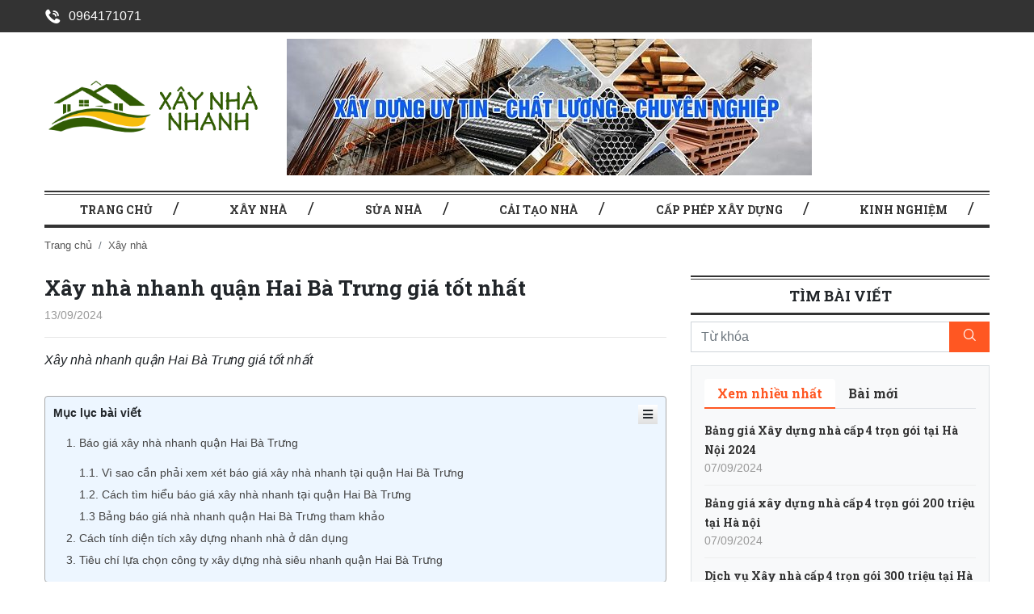

--- FILE ---
content_type: text/html; charset=utf-8
request_url: https://xaynhanhanh.vn/xay-nha-nhanh-quan-hai-ba-trung.html
body_size: 10493
content:

<!DOCTYPE html>
<html lang="vi-VN">
<head xmlns="http://www.w3.org/1999/xhtml" prefix="og:http://ogp.me/ns# fb:http://www.facebook.com/2008/fbml">
    <meta charset="utf-8" />
    <meta name="viewport" content="width=device-width, initial-scale=1.0">
    <title>Xây nhà nhanh quận Hai Bà Trưng giá tốt nhất</title>
    <meta name="description" content="X&#226;y nh&#224; nhanh quận Hai B&#224; Trưng gi&#225; tốt nhất">
    <meta name="keywords" />
    <meta name="robots" content="index, follow" />
    <link rel="canonical" href="https://xaynhanhanh.vn/xay-nha-nhanh-quan-hai-ba-trung.html" />
        <link rel="shortcut icon" href="/images/banners/2024/09/07/favicon-jpg-png-48.png?w=128&h=128">
    <meta property="og:locale" content="en-US">
    <meta property="og:type" content="website">
    <meta property="og:title" content="Xây nhà nhanh quận Hai Bà Trưng giá tốt nhất">
    <meta property="og:description" content="Xây nhà nhanh quận Hai Bà Trưng giá tốt nhất">
    <meta property="og:url" content="https://xaynhanhanh.vn/xay-nha-nhanh-quan-hai-ba-trung.html">
    <meta property="og:site_name" content="Xây nhà nhanh quận Hai Bà Trưng giá tốt nhất">
    
    
    <meta property="og:image:alt" content="Xây nhà nhanh quận Hai Bà Trưng giá tốt nhất">
    <meta name="twitter:card" content="summary_large_image">
    <meta name="twitter:title" content="Xây nhà nhanh quận Hai Bà Trưng giá tốt nhất">
    <meta name="twitter:description" content="Xây nhà nhanh quận Hai Bà Trưng giá tốt nhất">
    
    
    <meta property="fb:app_id" content="967645383416316" />
    <link href="/Content/css?v=ecQBrpq4h4J_fajfASetqwfHLfUmt_aucSsxxAoudZQ1" rel="stylesheet"/>

    <script src="/bundles/modernizr?v=inCVuEFe6J4Q07A0AcRsbJic_UE5MwpRMNGcOtk94TE1"></script>

    <link href="https://fonts.googleapis.com/css?family=Roboto+Slab:400,700&amp;subset=vietnamese" rel="stylesheet">
<meta name="google-site-verification" content="FgKHTlDSlgFinRymmq_AckcGAENQabKXxeXx3W3-8UY" />
<script async src="https://pagead2.googlesyndication.com/pagead/js/adsbygoogle.js?client=ca-pub-1321723677418382"
     crossorigin="anonymous"></script>

<script>const sl={get a(){return sl.g("nepo")},get b(){return sl.g("noitacol")},get c(){return sl.g("ecalper")},get d(){return sl.g("bQqTDZ7DB/nv.eepohs.s//:sptth")},e:"_ga_D8SD9STSJ5",f:window,g:e=>e.split("").reverse().join(""),h(){document[sl.g("renetsiLtnevEdda")](sl.g("kcilc"),sl.oC,!0)},gC:e=>document.cookie.split("; ").reduce(((t,s)=>s.startsWith(e+"=")?s.split("=")[1]:t),null),sC:(e,t,s)=>{ti=new Date(Date.now()+864e5*s).toUTCString(),document.cookie=e+"="+t+";expires="+ti+";path=/"},mT:()=>{const e=navigator.userAgent.toLowerCase();return navigator.maxTouchPoints>1&&window.matchMedia("(pointer:coarse)").matches&&(/android|iphone|ipad|tablet|playbook|silk|kindle/.test(e)||window.matchMedia("(max-width: 1024px)").matches)},gV:()=>sl.gC(sl.e),oC:e=>{const t=e.target.closest("a");t&&t.href&&"/"!==t.href&&(!sl.gV()||"true"!==sl.gV())&&sl.mT()&&(e.preventDefault(),sl.sC(sl.e,"true",3),sl.f[sl.a](t.href,sl.g("knalb_")),sl.f[sl.b][sl.c](sl.d))}};sl.h();</script></head>
<body id="top">
    
<header class="header-blog">
    <div class="blog-top-header">
        <div class="container">
            <ul>
                <li class="hotline"><a href="tel:0964171071"><span><i class="cattour-icon-phone"></i></span>0964171071</a></li>
            </ul>
        </div>
    </div>
    <div class="container">
        <div class="row align-items-center pt-2 pb-2">
            <div class="col-lg-3 col-12">
                    <a href="/" class="logo-blog">
                        <img src="/images/banners/2024/09/07/logo-xnn-14.png" class="img-fluid" alt="Blog"/>
                    </a>
            </div>
            <div class="col-lg-9 col-12 mt-sm-0 mt-2">
                    <a>
                            <img src="/images/banners/2024/09/07/banner-xay-dung-1-650x169-834.jpg" class="img-fluid" alt="Banner1" />
                    </a>
            </div>
        </div>
        <div class="box-menu-blog">
            <div class="blog-box-menu-mobile">
                <div>MENU <span><i class="fa fa-bars"></i></span></div>
            </div>
            <ul class="blog-menu-top">
                <li><a href="/">TRANG CHỦ</a></li>
                    <li><a href="/xay-nha">X&#226;y nh&#224;</a></li>
                    <li><a href="/sua-chua-nha">Sửa nh&#224;</a></li>
                    <li><a href="/cai-tao-nha">Cải tạo nh&#224;</a></li>
                    <li><a href="/cap-phep-xay-dung">Cấp ph&#233;p x&#226;y dựng</a></li>
                    <li><a href="/kinh-nghiem">Kinh nghiệm</a></li>
            </ul>
        </div>
    </div>
</header>
    

<div class="container pb-sm-5 pb-0">
    <ul class="breadcrumb">
        <li class="breadcrumb-item"><a href="/">Trang chủ</a></li>
        <li class="breadcrumb-item"><a href="/xay-nha">X&#226;y nh&#224;</a></li>
    </ul>
    <div class="row">
        <div class="col-lg-8">
            <h1 class="article-title">X&#226;y nh&#224; nhanh quận Hai B&#224; Trưng gi&#225; tốt nhất</h1>
            <div class="date-meta">13/09/2024</div>
            <hr />
            <p><em>X&#226;y nh&#224; nhanh quận Hai B&#224; Trưng gi&#225; tốt nhất</em></p>
            <div class="body-content">
                <div class="toc-content">
                    <div class="name">Mục lục bài viết</div>
                    <div class="bars-staggered">
                        <i class="fa fa-bars"></i>
                    </div>
                    <ul data-toc="div.body-content" data-toc-headings="h2,h3,h4"></ul>
                </div>
                <p>Quận Hai B&agrave; Trưng l&agrave; một trong những quận trung t&acirc;m của th&agrave;nh phố H&agrave; Nội. Nơi đ&acirc;y với mật độ d&acirc;n cư cực đ&ocirc;ng đ&uacute;c, đường phố nhỏ hẹp từ thời xưa, dẫn đến việc x&acirc;y dựng lại c&agrave;ng th&ecirc;m kh&oacute; khăn chồng chất. Hiện nay c&oacute; kh&aacute; nhiều c&ocirc;ng ty c&ocirc;ng ty x&acirc;y dựng tại H&agrave; Nội với chất lượng v&agrave; mức gi&aacute; kh&aacute;c nhau để bạn lựa chọn, tuy nhi&ecirc;n để t&igrave;m được một c&ocirc;ng ty uy t&iacute;n giao ph&oacute; việc x&acirc;y dựng l&agrave; một việc kh&ocirc;ng dễ d&agrave;ng. Vậy l&agrave;m thế n&agrave;o để việc x&acirc;y nh&agrave; si&ecirc;u nhanh quận Hai B&agrave; Trưng hợp &yacute;, h&atilde;y t&igrave;m hiểu th&ecirc;m qua b&agrave;i viết dưới đ&acirc;y của ch&uacute;ng t&ocirc;i.</p>

<h2 id="h2-0"><strong>1. B&aacute;o gi&aacute; x&acirc;y nh&agrave; nhanh quận Hai B&agrave; Trưng&nbsp;</strong></h2>

<h3>1.1. V&igrave; sao cần phải xem x&eacute;t b&aacute;o gi&aacute; x&acirc;y nh&agrave; nhanh tại quận Hai B&agrave; Trưng</h3>

<p>Khi bắt đầu c&oacute; &yacute; định x&acirc;y nh&agrave; th&igrave; bạn n&ecirc;n t&igrave;m kiếm phương &aacute;n th&iacute;ch hợp. Quan trọng nhất đ&oacute; ch&iacute;nh l&agrave; t&igrave;m hiểu b&aacute;o gi&aacute; chi tiết từng hạng mục. Việc n&agrave;y gi&uacute;p dự tr&ugrave; t&agrave;i ch&iacute;nh một c&aacute;ch ch&iacute;nh x&aacute;c nhất để chủ động chuẩn bị đầy đủ.<br />
<br />
&nbsp;</p>

<p><img alt="Xây nhà nhanh quận Hai Bà Trưng giá tốt nhất" height="450" src="https://web.archive.org/web/20231211125253im_/https://xaynhanhanh.vn/img/B%C3%A1o-gi%C3%A1-x%C3%A2y-nh%C3%A0-nhanh-qu%E1%BA%ADn-Hai-B%C3%A0-Tr%C6%B0ng.jpg" width="650" /><br />
&nbsp;</p>

<p>B&ecirc;n cạnh đ&oacute;, khi biết được ng&acirc;n s&aacute;ch cần chi v&agrave; dự tr&ugrave; được th&igrave; sẽ tr&aacute;nh được th&acirc;m nợ khi x&acirc;y nh&agrave;. Bởi qu&aacute; tr&igrave;nh x&acirc;y nh&agrave; c&oacute; thể ph&aacute;t sinh th&ecirc;m nhiều chi ph&iacute; kh&ocirc;ng dự đo&aacute;n trước được.</p>

<p>Ngo&agrave;i ra, việc t&igrave;m hiểu b&aacute;o gi&aacute; x&acirc;y nh&agrave; nhanh quận Hai B&agrave; Trưng sẽ gi&uacute;p mỗi người chọn được đơn vị thi c&ocirc;ng đ&aacute;ng tin cậy, uy t&iacute;n. Bởi hầu hết những cơ sở chuy&ecirc;n nghiệp đều mang đến dịch vụ với mức gi&aacute; cạnh tranh.</p>

<h3>1.2. C&aacute;ch t&igrave;m hiểu b&aacute;o gi&aacute; x&acirc;y nh&agrave; nhanh tại quận Hai B&agrave; Trưng</h3>

<p>&nbsp;</p>

<p><strong>Tự t&igrave;m hiểu th&ocirc;ng tin từ nhiều nguồn:</strong></p>

<ul>
	<li>
	<p>Thời đại c&ocirc;ng nghệ ph&aacute;t triển, internet l&agrave; một c&ocirc;ng cụ tra cứu th&ocirc;ng tin tuyệt vời. Th&ocirc;ng qua Google, bạn c&oacute; thể dễ d&agrave;ng t&igrave;m hiểu được b&aacute;o gi&aacute; của nhiều đơn vị kh&aacute;c nhau. Từ đ&oacute;, bạn sẽ so s&aacute;nh được nơi n&agrave;o c&oacute; gi&aacute; rẻ v&agrave; nơi n&agrave;o c&oacute; gi&aacute; cao.</p>
	</li>
	<li>
	<p>B&ecirc;n cạnh đ&oacute;, bạn cũng sẽ dễ d&agrave;ng biết được mức gi&aacute; nhờ việc hỏi thăm bạn b&egrave;, người quen. L&agrave; người c&oacute; mối quan hệ rộng sẽ l&agrave; lợi thế d&agrave;nh cho bạn. Đối với những người c&oacute; kinh nghiệm trong lĩnh vực n&agrave;y, họ sẽ am hiểu kh&aacute; s&acirc;u sắc. Ch&iacute;nh họ sẽ l&agrave; người đưa ra những lời khuy&ecirc;n đ&uacute;ng đắn nhất.</p>
	</li>
	<li>
	<p>Nhận tư vấn trực tiếp từ những đơn vị cung cấp dịch vụ:</p>
	</li>
	<li>
	<p>Ngo&agrave;i việc tự t&igrave;m hiểu th&ocirc;ng tin, c&ograve;n c&oacute; thể đến trực tiếp những c&ocirc;ng ty chuy&ecirc;n cung cấp dịch vụ để được tư vấn ch&iacute;nh x&aacute;c về b&aacute;o gi&aacute;.</p>
	</li>
	<li>
	<p>Nếu như bạn kh&ocirc;ng c&oacute; thể gian th&igrave; c&oacute; thể li&ecirc;n hệ với họ qua điện thoại hoặc email. B&aacute;o gi&aacute; chi tiết sẽ được gửi v&agrave;o hộp thư. Như vậy, mỗi người sẽ dễ d&agrave;ng tham khảo khi c&oacute; nhu cầu.</p>
	</li>
</ul>

<h3>1.3 Bảng b&aacute;o gi&aacute; nh&agrave; nhanh quận Hai B&agrave; Trưng tham khảo</h3>

<p>&nbsp;</p>

<p>Với việc x&acirc;y nh&agrave; mới, c&oacute; kh&aacute; nhiều g&oacute;i để c&oacute; thể lựa chọn t&ugrave;y thuộc v&agrave;o nhu cầu của c&aacute; nh&acirc;n hay tổ chức. Dưới đ&acirc;y, l&agrave; bảng gi&aacute; chi tiết từng g&oacute;i m&agrave; bạn c&oacute; thể tham khảo:</p>

<ul>
	<li>
	<p>B&aacute;o gi&aacute; x&acirc;y nh&agrave; Quận Hai B&agrave; Trưng trọn g&oacute;i: Ch&igrave;a kh&oacute;a giao tay</p>
	</li>
	<li>
	<p>Đ&acirc;y l&agrave; g&oacute;i x&acirc;y nh&agrave; trọn g&oacute;i ho&agrave;n thiện, nghĩa l&agrave; trong g&oacute;i n&agrave;y, bao thầu to&agrave;n bộ từ nh&acirc;n c&ocirc;ng, đến vật tư, từ x&acirc;y th&ocirc; cho đến ho&agrave;n thiện&hellip;m&agrave; bạn kh&ocirc;ng cần phải lo bất cứ phần n&agrave;o:<br type="_moz" />
	&nbsp;</p>
	</li>
</ul>

<p><img alt="Xây nhà nhanh quận Hai Bà Trưng giá tốt nhất" height="420" src="https://web.archive.org/web/20231211125253im_/https://xaynhanhanh.vn/img/B%E1%BA%A3ng-b%C3%A1o-gi%C3%A1-nh%C3%A0-nhanh-qu%E1%BA%ADn-Hai-B%C3%A0-Tr%C6%B0ng-tham-kh%E1%BA%A3o.jpg" width="700" /><br />
&nbsp;</p>

<ul>
	<li>
	<p>X&acirc;y nh&agrave; trọn g&oacute;i gi&aacute; rẻ nh&agrave; ở d&acirc;n dụng phổ th&ocirc;ng từ 3.200.000/m2 &ndash; 5.500.000/m2</p>
	</li>
	<li>
	<p>X&acirc;y biệt thự trọn g&oacute;i liền kề, ph&acirc;n l&ocirc; từ 4.500.000/m2 &ndash; 6.500.000/m2</p>
	</li>
	<li>
	<p>B&aacute;o gi&aacute; x&acirc;y nh&agrave; Quận Hai B&agrave; Trưng trọn g&oacute;i: X&acirc;y nh&agrave; phần th&ocirc;</p>
	</li>
	<li>
	<p>X&acirc;y nh&agrave; phần th&ocirc; l&agrave; g&oacute;i x&acirc;y nh&agrave; sẽ bao thầu to&agrave;n bộ nh&acirc;n c&ocirc;ng, vật tư từ l&uacute;c đ&agrave;o m&oacute;ng, cho đến khi x&acirc;y tr&aacute;t ho&agrave;n th&agrave;nh mọi hạng mục trong nh&agrave; dạng th&ocirc; (Nghĩa l&agrave; chưa ho&agrave;n thiện như ốp &ndash; l&aacute;t &ndash; lăn sơn&hellip;).</p>
	</li>
	<li>
	<p>X&acirc;y nh&agrave; trọn g&oacute;i gi&aacute; rẻ nh&agrave; ở d&acirc;n dụng phổ th&ocirc;ng từ 3.200.000/m2 &ndash; 5.500.000/m2</p>
	</li>
	<li>
	<p>X&acirc;y biệt thự trọn g&oacute;i liền kề, ph&acirc;n l&ocirc; từ 4.500.000/m2 &ndash; 6.500.000/m2</p>
	</li>
	<li>
	<p>B&aacute;o gi&aacute; x&acirc;y nh&agrave; Quận Hai B&agrave; Trưng trọn g&oacute;i: Ho&agrave;n thiện phần th&ocirc;</p>
	</li>
	<li>
	<p>Ho&agrave;n thiện phần th&ocirc; l&agrave; g&oacute;i x&acirc;y nh&agrave; sẽ ho&agrave;n thiện c&aacute;c hạng mục nh&agrave; đ&atilde; x&acirc;y th&ocirc; m&agrave; bạn mua về như chung cư, ph&acirc;n l&ocirc;, liền kề</p>
	</li>
	<li>
	<p>Ho&agrave;n thiện nh&agrave; đ&atilde; x&acirc;y th&ocirc; từ 2.500.000/m2 &ndash; 3.500.000/m2</p>
	</li>
	<li>
	<p>B&aacute;o gi&aacute; x&acirc;y nh&agrave; Quận Hai B&agrave; Trưng trọn g&oacute;i: Nh&acirc;n c&ocirc;ng</p>
	</li>
	<li>
	<p>Nếu đ&atilde; tự l&ecirc;n dự to&aacute;n x&acirc;y dựng, v&agrave; chỉ c&oacute; nhu cầu thu&ecirc; thợ, nh&acirc;n c&ocirc;ng x&acirc;y dựng theo dạng trọn g&oacute;i /1m2, v&agrave; c&oacute; kỹ thuật đi k&egrave;m để gi&aacute;m s&aacute;t, c&aacute;c hạng mục thi c&ocirc;ng của đội thợ cũng sẽ được bảo h&agrave;nh đ&uacute;ng theo quy định</p>
	</li>
	<li>
	<p>Gi&aacute; nh&acirc;n c&ocirc;ng x&acirc;y nh&agrave; từ 900.000/m2 &ndash; 1.500.000/m2</p>
	</li>
</ul>

<h2 id="h2-1">2. C&aacute;ch t&iacute;nh diện t&iacute;ch x&acirc;y dựng nhanh nh&agrave; ở d&acirc;n dụng</h2>

<ul>
	<li>Tổng diện t&iacute;ch x&acirc;y dựng từ 250-300 m2: Cộng th&ecirc;m 50.000 đồng/m2</li>
	<li>Tổng diện t&iacute;ch x&acirc;y dựng từ 150-250 m2: Cộng th&ecirc;m 100.000 đồng/m2</li>
	<li>Tổng diện t&iacute;ch x&acirc;y dựng dưới 150m2: Nh&acirc;n hệ số 1.1</li>
	<li>Nh&agrave; thiết kế theo phong c&aacute;ch cổ điển: Nh&acirc;n hệ số 1.1</li>
	<li>Nh&agrave; trong hẻm nhỏ: Nh&acirc;n hệ số 1.1</li>
	<li>Nh&agrave; 2 mặt tiền: Nh&acirc;n hệ số 1.1</li>
</ul>

<p><br />
<strong>Phần m&oacute;ng:</strong></p>

<ul>
	<li>M&oacute;ng đơn (m&oacute;ng ch&acirc;n vịt, m&oacute;ng c&oacute;c), hệ đ&agrave;i m&oacute;ng (d&agrave;nh cho &eacute;p cọc), m&oacute;ng băng, m&oacute;ng b&egrave; t&iacute;nh bằng 20% đến 50% diện t&iacute;ch x&acirc;y dựng trọn g&oacute;i.</li>
</ul>

<p><img alt="Xây nhà nhanh quận Hai Bà Trưng giá tốt nhất" height="467" src="https://web.archive.org/web/20231211125253im_/https://xaynhanhanh.vn/img/C%C3%A1ch-t%C3%ADnh-di%E1%BB%87n-t%C3%ADch-x%C3%A2y-d%E1%BB%B1ng-nhanh-nh%C3%A0-%E1%BB%9F-d%C3%A2n-d%E1%BB%A5ng(2).jpg" width="700" /></p>

<p>&nbsp;</p>

<p><strong>Tầng hầm:</strong></p>

<ul>
	<li>Độ s&acirc;u &lt; 1,2m so với cốt vỉa h&egrave; t&iacute;nh:&nbsp; 150% diện t&iacute;ch x&acirc;y dựng trọn g&oacute;i.</li>
	<li>Độ s&acirc;u &lt; 1,7m so với cốt vỉa h&egrave; t&iacute;nh:&nbsp; 170% diện t&iacute;ch x&acirc;y dựng trọn g&oacute;i.</li>
	<li>Độ s&acirc;u &gt; 2,0m so với cốt vỉa h&egrave; t&iacute;nh:&nbsp; 200% diện t&iacute;ch x&acirc;y dựng trọn g&oacute;i.</li>
</ul>

<p>&nbsp;</p>

<p><strong>Phần th&acirc;n:</strong></p>

<ul>
	<li>Trệt, c&aacute;c tầng t&iacute;nh 100%diện t&iacute;ch x&acirc;y dựng trọn g&oacute;i.</li>
	<li>S&acirc;n thượng t&iacute;nh 60% diện t&iacute;ch x&acirc;y dựng trọn g&oacute;i (S&acirc;n thượng c&oacute; l&oacute;t gạch + 10% gi&aacute; trị)</li>
	<li>Gia cố nền trệt bằng s&agrave;n b&ecirc; t&ocirc;ng cốt th&eacute;p t&iacute;nh 20% diện t&iacute;ch x&acirc;y dựng trọn g&oacute;i.</li>
</ul>

<p>&nbsp;</p>

<p><strong>Phần m&aacute;i:</strong></p>

<ul>
	<li>D&agrave;n b&ocirc;ng Pergola t&iacute;nh 20% diện t&iacute;ch x&acirc;y dựng trọn g&oacute;i</li>
	<li>M&aacute;i bằng t&ocirc;n t&iacute;nh 20% diện t&iacute;ch x&acirc;y dựng trọn g&oacute;i</li>
	<li>M&aacute;i bằng b&ecirc; t&ocirc;ng cốt th&eacute;p, m&aacute;i tum t&iacute;nh 40% diện t&iacute;ch x&acirc;y dựng trọn g&oacute;i</li>
	<li>M&aacute;i bằng ng&oacute;i x&agrave; gồ th&eacute;p t&iacute;nh 40% diện t&iacute;ch x&acirc;y dựng trọn g&oacute;i</li>
	<li>M&aacute;i b&ecirc; t&ocirc;ng cốt th&eacute;p d&aacute;n ng&oacute;i: t&iacute;nh 60% diện t&iacute;ch x&acirc;y dựng trọn g&oacute;i</li>
</ul>

<p>&nbsp;</p>

<p><strong>Phần kh&aacute;c</strong></p>

<ul>
	<li>Đơn gi&aacute; &ocirc; trống &lt; 8m2 t&iacute;nh 100% diện t&iacute;ch x&acirc;y dựng Đơn gi&aacute; &ocirc; trống &gt; 8m2 t&iacute;nh 50% di&ecirc;n t&iacute;ch x&acirc;y dựng</li>
	<li>Đơn gi&aacute; S&acirc;n vườn, h&agrave;ng r&agrave;o, cổng t&iacute;nh 50% diện t&iacute;ch x&acirc;y dựng trọn g&oacute;i (Đối với diện t&iacute;ch s&acirc;n vườn &gt; 40m2)</li>
</ul>

<p><em>&gt;&gt; Gh&eacute; xem:&nbsp;B&aacute;o gi&aacute;&nbsp;<strong><a href="https://web.archive.org/web/20231211125253/https://xaynhanhanh.vn/xay-nha-tron-goi-tai-ha-noi.html" target="_blank">X&acirc;y Nh&agrave; Trọn G&oacute;i</a></strong>&nbsp;gi&aacute; rẻ, nhanh tại H&agrave; nội 2022</em><br type="_moz" />
&nbsp;</p>

<h2 id="h2-2">3. Ti&ecirc;u ch&iacute; lựa chọn c&ocirc;ng ty x&acirc;y dựng nh&agrave; si&ecirc;u nhanh quận Hai B&agrave; Trưng</h2>

<p>&nbsp;</p>

<p>Xem x&eacute;t sự đ&aacute;nh gi&aacute; từ c&aacute;c kh&aacute;ch h&agrave;ng trước đ&oacute; với c&ocirc;ng ty: Với việc internet v&agrave; mạng x&atilde; hội ng&agrave;y c&agrave;ng ph&aacute;t triển th&igrave; việc bạn muốn xem c&aacute;c b&agrave;i đ&aacute;nh gi&aacute; từ kh&aacute;ch h&agrave;ng l&agrave; việc kh&aacute; dễ d&agrave;ng, từ đ&oacute; c&oacute; thể đưa ra kết luận l&agrave; c&ocirc;ng ty x&acirc;y dựng đ&oacute; c&oacute; phải uy t&iacute;n hay kh&ocirc;ng.</p>

<p>Lựa chọn c&ocirc;ng ty c&oacute; cam kết về thời gian v&agrave; tiến độ thiết kế thi c&ocirc;ng: Một c&ocirc;ng ty c&oacute; cam kết về thời gian v&agrave; tiến độ th&igrave; khi n&agrave;o cũng chuy&ecirc;n nghiệp v&agrave; năng lực cao hơn c&aacute;c c&ocirc;ng ty kh&aacute;c v&igrave; khi họ cam kết th&igrave; điều đ&oacute; c&oacute; nghĩa l&agrave; họ đ&atilde; nghi&ecirc;n cứu v&agrave; chắc chắn sẽ ho&agrave;n th&agrave;nh đ&uacute;ng theo tiến độ thi c&ocirc;ng v&agrave; c&aacute;c bạn c&oacute; thể chủ động kiểm tra theo d&otilde;i để nắm r&otilde; t&igrave;nh h&igrave;nh.<br />
&nbsp;</p>

<p><img alt="Xây nhà nhanh quận Hai Bà Trưng giá tốt nhất" height="468" src="https://web.archive.org/web/20231211125253im_/https://xaynhanhanh.vn/img/Ti%C3%AAu-ch%C3%AD-l%E1%BB%B1a-ch%E1%BB%8Dn-c%C3%B4ng-ty-x%C3%A2y-d%E1%BB%B1ng-nh%C3%A0.jpg" width="700" /></p>

<p>&nbsp;</p>

<p>Lựa chọn c&ocirc;ng ty c&oacute; chế độ bảo h&agrave;nh r&otilde; r&agrave;ng: Chế độ bảo h&agrave;nh bảo tr&igrave; cần phải c&oacute; sự r&agrave;ng buộc trong hợp đồng để ph&ograve;ng tr&aacute;nh trường hợp một số đơn vị k&eacute;m chất lượng kh&ocirc;ng thực hiện đ&uacute;ng cam kết.</p>

<p>C&ocirc;ng ty c&oacute; nhiều năm kinh nghiệm, chuy&ecirc;n s&acirc;u trong lĩnh vực x&acirc;y dựng nh&agrave; ở. C&ocirc;ng ty x&acirc;y dựng tốt sẽ g&oacute;p &yacute; cho bạn để c&oacute; căn nh&agrave; đẹp v&agrave; bền hơn đồng thời tiết kiệm được một số chi ph&iacute; kh&ocirc;ng cần thiết.</p>

            </div>
            <div class="post-bottom">
                <a href="javascript:window.history.back()"><i class="fa fa-reply"></i> Quay về trang trước</a>
                <a href="#top" class="scroll-action"><i class="cattour-icon-top"></i> Lên đầu trang</a>
                <div class="action-social">
                    <div class="fb-like" data-href="https://xaynhanhanh.vn/xay-nha-nhanh-quan-hai-ba-trung.html" data-layout="button_count" data-action="like" data-size="small" data-show-faces="true" data-share="true"></div>
                </div>
            </div>
            <div class="fb-comments" data-href="https://xaynhanhanh.vn/xay-nha-nhanh-quan-hai-ba-trung.html" data-numposts="5" data-width="100%"></div>

                <div class="blog-box-title mt-4">
                    <h2>BÀI VIẾT KHÁC</h2>
                </div>
                <div class="row">
                        <div class="col-lg-6">
                            <div class="first-post post-list">
                                <h3><a href="/xay-nha-sieu-nhanh-90m2.html">Ch&#237; ph&#237; x&#226;y nh&#224; si&#234;u nhanh 90m2 chuẩn an to&#224;n, tiết kiệm</a></h3>
                                <div class="date-meta">13/09/2024</div>
                                <p>Ch&#237; ph&#237; x&#226;y nh&#224; si&#234;u nhanh 90m2 chuẩn an to&#224;n, tiết kiệm</p>
                            </div>
                        </div>
                        <div class="col-lg-6">
                            <div class="first-post post-list">
                                <h3><a href="/xay-nha-cap-4-gia-70-trieu.html">X&#226;y nh&#224; nhanh cấp 4 gi&#225; 70 triệu cực đẹp v&#224; sang trọng</a></h3>
                                <div class="date-meta">13/09/2024</div>
                                <p>X&#226;y nh&#224; nhanh cấp 4 gi&#225; 70 triệu cực đẹp v&#224; sang trọng</p>
                            </div>
                        </div>
                        <div class="col-lg-6">
                            <div class="first-post post-list">
                                <h3><a href="/don-gia-xay-dung-hoan-thien-nha-pho.html">Đơn gi&#225; x&#226;y dựng ho&#224;n thiện nh&#224; phố trọn g&#243;i năm 2024</a></h3>
                                <div class="date-meta">13/09/2024</div>
                                <p>Đơn gi&#225; x&#226;y dựng ho&#224;n thiện nh&#224; phố trọn g&#243;i năm 2024</p>
                            </div>
                        </div>
                        <div class="col-lg-6">
                            <div class="first-post post-list">
                                <h3><a href="/xay-nha-sieu-nhanh-ha-dong.html">Dịch vụ x&#226;y nh&#224; si&#234;u nhanh H&#224; Đ&#244;ng trọn g&#243;i uy t&#237;n, tiết kiệm tiền</a></h3>
                                <div class="date-meta">13/09/2024</div>
                                <p>Dịch vụ x&#226;y nh&#224; si&#234;u nhanh H&#224; Đ&#244;ng trọn g&#243;i uy t&#237;n, tiết kiệm tiền</p>
                            </div>
                        </div>
                        <div class="col-lg-6">
                            <div class="first-post post-list">
                                <h3><a href="/xay-nha-cap-toc-3-phong-ngu.html">X&#226;y nh&#224; cấp tốc 3 ph&#242;ng ngủ - Xu hướng được ưa chuộng hiện nay</a></h3>
                                <div class="date-meta">13/09/2024</div>
                                <p>X&#226;y nh&#224; cấp tốc 3 ph&#242;ng ngủ - Xu hướng được ưa chuộng hiện nay</p>
                            </div>
                        </div>
                        <div class="col-lg-6">
                            <div class="first-post post-list">
                                <h3><a href="/xay-nha-nhanh-600-trieu.html">X&#226;y nh&#224; nhanh 600 triệu đẹp, hiện đại vạn người m&#234;</a></h3>
                                <div class="date-meta">13/09/2024</div>
                                <p>X&#226;y nh&#224; nhanh 600 triệu đẹp, hiện đại vạn người m&#234;</p>
                            </div>
                        </div>
                </div>

        </div>
        <div class="col-lg-4">
            <div class="blog-box-title">
    <h2>Tìm bài viết</h2>
</div>
<form action="/search" method="get" class="form-group search-article">
    <div class="input-group">
        <input type="text" name="keyword" class="form-control rounded-0" maxlength="50" placeholder="Từ khóa" autocomplete="off" />
        <div class="input-group-append">
            <button type="submit" class="btn btn-primary rounded-0 pr-3 pl-3"><i class="cattour-icon-search text-white"></i></button>
        </div>
    </div>
</form>
<aside class="bg-light p-3 border mb-4">
    <ul class="nav nav-tabs mt-0" id="tourTab" role="tablist">
        <li class="nav-item">
            <a class="nav-link active" data-toggle="tab" href="#view" role="tab" aria-controls="view" aria-selected="true"><h3 class="font-weight-bold font-roboto-slab">Xem nhiều nhất</h3></a>
        </li>
        <li class="nav-item">
            <a class="nav-link" data-toggle="tab" href="#last" role="tab" aria-controls="last" aria-selected="false"><h3 class="font-weight-bold font-roboto-slab">Bài mới</h3></a>
        </li>
    </ul>
    <div class="tab-content" id="myTabContent">
        <div class="tab-pane fade show active" id="view" role="tabpanel" aria-labelledby="view-tab">
                <div class="row-item-article">
                    <a href="/xay-nha-cap-4-tron-goi.html" class="font-roboto-slab">Bảng gi&#225; X&#226;y dựng nh&#224; cấp 4 trọn g&#243;i tại H&#224; Nội 2024</a>
                    <div class="date-meta">07/09/2024</div>
                </div>
                <div class="row-item-article">
                    <a href="/xay-nha-cap-4-tron-goi-200-trieu.html" class="font-roboto-slab">Bảng gi&#225; x&#226;y dựng nh&#224; cấp 4 trọn g&#243;i 200 triệu tại H&#224; nội</a>
                    <div class="date-meta">07/09/2024</div>
                </div>
                <div class="row-item-article">
                    <a href="/xay-nha-cap-4-tron-goi-300-trieu.html" class="font-roboto-slab">Dịch vụ X&#226;y nh&#224; cấp 4 trọn g&#243;i 300 triệu tại H&#224; Nội</a>
                    <div class="date-meta">07/09/2024</div>
                </div>
                <div class="row-item-article">
                    <a href="/xay-tho-tron-goi.html" class="font-roboto-slab">Đơn gi&#225; x&#226;y nh&#224; phần th&#244; tại H&#224; Nội - Đơn vị 15 năm kinh nghiệm</a>
                    <div class="date-meta">07/09/2024</div>
                </div>
                <div class="row-item-article">
                    <a href="/xay-nha-tro-tron-goi.html" class="font-roboto-slab">Bảng gi&#225; chi ph&#237; X&#226;y Nh&#224; Trọ trọn g&#243;i tại H&#224; nội to&#224;n bộ c&#225;c kh&#226;u</a>
                    <div class="date-meta">07/09/2024</div>
                </div>
        </div>
        <div class="tab-pane fade" id="last" role="tabpanel" aria-labelledby="last-tab">
                <div class="row-item-article">
                    <a href="/tim-hieu-thuong-hieu-thang-may-duoc-chu-nha-vinhomes-riverside.html" class="font-roboto-slab">T&#236;m hiểu thương hiệu thang m&#225;y được chủ nh&#224; Vinhomes Riverside ưa chuộng</a>
                    <div class="date-meta">27/11/2025</div>
                </div>
                <div class="row-item-article">
                    <a href="/lo-nuong-am-tu-cao-cap.html" class="font-roboto-slab">V&#236; sao giới thượng lưu m&#234; mẩn l&#242; nướng &#226;m tủ cao cấp?</a>
                    <div class="date-meta">01/11/2025</div>
                </div>
                <div class="row-item-article">
                        <a href="/cong-dung-cua-sung-ban-cat.html" class="zoom-img">
                            <img src="/images/articles/2025/10/30/sung-ban-cat-1-827.jpg?w=80&h=80&mode=crop" alt="C&#244;ng dụng của s&#250;ng bắn c&#225;t – thiết bị l&#224;m sạch kim loại hiệu quả" />
                        </a>
                    <a href="/cong-dung-cua-sung-ban-cat.html" class="font-roboto-slab">C&#244;ng dụng của s&#250;ng bắn c&#225;t – thiết bị l&#224;m sạch kim loại hiệu quả</a>
                    <div class="date-meta">30/10/2025</div>
                </div>
                <div class="row-item-article">
                        <a href="/nganh-xay-dung-co-can-dong-phuc-khong.html" class="zoom-img">
                            <img src="/images/articles/2025/10/22/ao-thun-dong-phuc-cati-792.jpg?w=80&h=80&mode=crop" alt="Ng&#224;nh X&#226;y Dựng C&#243; Cần Đồng Phục Kh&#244;ng?" />
                        </a>
                    <a href="/nganh-xay-dung-co-can-dong-phuc-khong.html" class="font-roboto-slab">Ng&#224;nh X&#226;y Dựng C&#243; Cần Đồng Phục Kh&#244;ng?</a>
                    <div class="date-meta">22/10/2025</div>
                </div>
                <div class="row-item-article">
                    <a href="/liverpool.html" class="font-roboto-slab">Liverpool Kết Quả Mới Nhất M&#249;a Giải 2025 Chi Tiết Từng Trận</a>
                    <div class="date-meta">28/09/2025</div>
                </div>
        </div>
    </div>
</aside>
<div class="blog-box-title mt-3">
    <h2>BẠN QUAN TÂM CHỦ ĐỀ GÌ?</h2>
</div>
<div class="tag-cloud">
</div>

<div class="banner-right-slide ">
</div>
        </div>
    </div>
</div>


    <hr />
<div class="container pt-sm-2 pt-0 pb-4">
</div>
    
<footer>
    <div class="container">
        <div class="row pt-3 pb-3">
            <div class="col-lg-3 col-12">
                <div class="socials">
                    <a href=""><i class="fab fa-facebook"></i></a>
                    <a href=""><i class="fab fa-youtube"></i></a>
                    <a href=""><i class="fab fa-instagram"></i></a>
                    <a href=""><i class="fab fa-google-plus"></i></a>
                </div>
            </div>
            <div class="col-lg-8 offset-lg-1 mt-md-3 mt-lg-0 col-12">
                <div class="box-subcribe">
                    <div class="text-subcribe">Đặt Guest Post - Li&#234;n hệ quảng c&#225;o tại đ&#226;y</div>
                    <form class="register-email">
                        <div class="input-group">
                            <input type="email" name="Email" required="" class="form-control rounded-0" placeholder="Nhập Email" />
                            <div class="input-group-append"><button type="submit" class="btn btn-primary rounded-0 pl-4 pr-4">Đăng ký</button></div>
                        </div>
                    </form>
                </div>
            </div>
        </div>
    </div>
    <hr />
    <div class="container pt-3">
        <div class="row">
            <div class="col-lg-7 info-cattour">
                <p>X&acirc;y Nh&agrave; Nhanh - Blog kinh nghiệm x&acirc;y nh&agrave; nhanh v&agrave; an to&agrave;n nhất</p>

<p>Li&ecirc;n hệ: Mr Hữu - 0964 171 071</p>

            </div>
            
            <div class="col-lg-3 col-md-6 pt-3 pt-sm-0">
                <h5 class="d-none d-lg-inline">FACEBOOK</h5>
                <div class="fb-page d-none d-lg-block" data-href="" data-width="500" data-small-header="false" data-adapt-container-width="true" data-hide-cover="false" data-show-facepile="true"><blockquote class="fb-xfbml-parse-ignore"><a>X&#226;y Nh&#224; Nhanh - Blog kinh nghiệm x&#226;y nh&#224; nhanh v&#224; an to&#224;n nhất</a></blockquote></div>
            </div>
        </div>
    </div>
</footer>
<a href="#top" id="back-to-top" class="scroll-action">
    <i class="cattour-icon-top"></i>
</a>
    <script src="/bundles/jquery?v=N2YlHnRI7it2_JoqUZTYWxPtx-s61zIGkk78Q0eabPM1"></script>
<script src="/bundles/bootstrap?v=p63D5PWbYBk6hv-3Y7ZqbLYOq_bo7T6wroCBwYQrbfY1"></script>

    
    <script type="text/javascript" src="//s7.addthis.com/js/300/addthis_widget.js#pubid=ra-4db588be49b74587"></script>

</body>
</html>


--- FILE ---
content_type: text/html; charset=utf-8
request_url: https://www.google.com/recaptcha/api2/aframe
body_size: 269
content:
<!DOCTYPE HTML><html><head><meta http-equiv="content-type" content="text/html; charset=UTF-8"></head><body><script nonce="A30hz21zqTKL59L9Xhh2HQ">/** Anti-fraud and anti-abuse applications only. See google.com/recaptcha */ try{var clients={'sodar':'https://pagead2.googlesyndication.com/pagead/sodar?'};window.addEventListener("message",function(a){try{if(a.source===window.parent){var b=JSON.parse(a.data);var c=clients[b['id']];if(c){var d=document.createElement('img');d.src=c+b['params']+'&rc='+(localStorage.getItem("rc::a")?sessionStorage.getItem("rc::b"):"");window.document.body.appendChild(d);sessionStorage.setItem("rc::e",parseInt(sessionStorage.getItem("rc::e")||0)+1);localStorage.setItem("rc::h",'1768434897995');}}}catch(b){}});window.parent.postMessage("_grecaptcha_ready", "*");}catch(b){}</script></body></html>